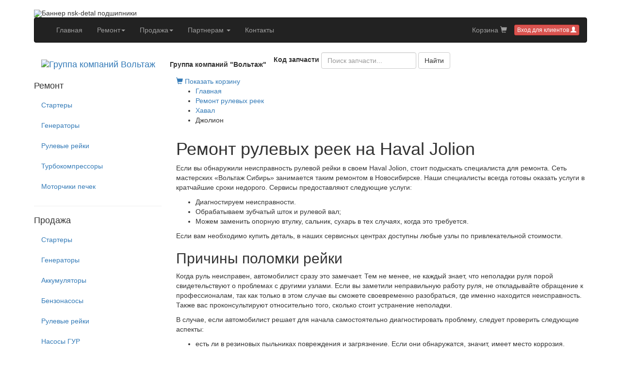

--- FILE ---
content_type: text/html; charset=UTF-8
request_url: https://nsk-detal.ru/remont-rulevykh-reyek/haval/jolion/
body_size: 19398
content:
<!DOCTYPE html>
<html lang="ru">
  <head>
	<meta charset="UTF-8">
	<meta http-equiv="X-UA-Compatible" content="IE=edge">
	<meta name="viewport" content="width=device-width, initial-scale=1">
	<link rel="apple-touch-icon" sizes="180x180" href="/images/favicon/apple-touch-icon.png">
	<link rel="icon" type="image/png" sizes="32x32" href="/images/favicon/favicon-32x32.png">
	<link rel="icon" type="image/png" sizes="16x16" href="/images/favicon/favicon-16x16.png">
	<link rel="icon" type="image/svg+xml" sizes="120x120" href="/images/favicon/favicon-120x120.svg">
	<link rel="manifest" href="/images/favicon/site.webmanifest">
	<link rel="mask-icon" href="/images/favicon/safari-pinned-tab.svg" color="#5bbad5">
	<meta name="msapplication-TileColor" content="#da532c">
	<meta name="msapplication-config" content="/images/favicon/browserconfig.xml">
	<meta name="theme-color" content="#ffffff">
	<title>Ремонт рулевых реек Хавейл Джолион в Новосибирске</title>
	
	<!-- Latest compiled and minified CSS -->
	<link rel="stylesheet" href="https://maxcdn.bootstrapcdn.com/bootstrap/3.3.5/css/bootstrap.min.css">
	<link rel="stylesheet" href="https://cdnjs.cloudflare.com/ajax/libs/animate.css/3.4.0/animate.min.css">
	<link rel="stylesheet" href="/local/templates/nsk-detal.ru/css/lightbox.css">
	<link rel="stylesheet" href="/local/templates/nsk-detal.ru/css/gutters.css">

	<!-- Additional CSS -->
	<link rel="stylesheet" type="text/css" href="/local/css/jquery.jgrowl.css" media="screen" />
	<link rel="stylesheet" href="https://ajax.googleapis.com/ajax/libs/jqueryui/1.10.0/themes/cupertino/jquery-ui.css">
	<link rel="stylesheet" type="text/css" href="/local/css/theme.blue.css" media="screen" />
	<link rel="stylesheet" type="text/css" href="/local/css/theme.jui.css" media="screen" />
	<link rel="stylesheet" type="text/css" href="/local/css/filter.formatter.css" media="screen" />
	<link rel="stylesheet" type="text/css" href="/local/css/jquery.tablesorter.pager.css" media="screen" />
	<link rel="stylesheet" type="text/css" href="/local/css/jquery.tooltip.css" media="screen" />
	<link rel="canonical" href="https://nsk-detal.ru/remont-rulevykh-reyek/haval/jolion/" />

		<!-- HTML5 shim and Respond.js for IE8 support of HTML5 elements and media queries -->
	<!-- WARNING: Respond.js doesn't work if you view the page via file:// -->

	<!--[if lt IE 9]>
		<script src="https://oss.maxcdn.com/html5shiv/3.7.2/html5shiv.min.js"></script>
		<script src="https://oss.maxcdn.com/respond/1.4.2/respond.min.js"></script>
	<![endif]-->

	<script type="text/javascript">
		WebFontConfig = {
			google: { families: [ 'Open+Sans:300italic,400italic,600italic,300,600,400:cyrillic-ext,latin,latin-ext,cyrillic' ] }
		};
		(function() {
			var wf = document.createElement('script');
			wf.src = ('https:' == document.location.protocol ? 'https' : 'http') +
			  '://ajax.googleapis.com/ajax/libs/webfont/1/webfont.js';
			wf.type = 'text/javascript';
			wf.async = 'true';
			var s = document.getElementsByTagName('script')[0];
			s.parentNode.insertBefore(wf, s);
		})(); 
	</script>
	<meta name="description" content="Диагностика, ремонт и замена рулевых реек Хавал Джолион в Новосибирске и области ✔ Гарантия на работы ✔ Больше 10 лет опыта" />
 

	<link href="/bitrix/cache/css/nA/nsk-detal.ru/page_aeed4d7477f56b599fd2bf754c513fc4/page_aeed4d7477f56b599fd2bf754c513fc4.css?17017740689727" type="text/css"   rel="stylesheet" />
<link href="/bitrix/cache/css/nA/nsk-detal.ru/template_84cb379cb68060cd5afb7423182991b1/template_84cb379cb68060cd5afb7423182991b1.css?175767130137575" type="text/css"   data-template-style="true"  rel="stylesheet" />
<script type="text/javascript"  src="/bitrix/cache/js/nA/nsk-detal.ru/page_c8a38ababe5a41dc3553b36c8e9a3091/page_c8a38ababe5a41dc3553b36c8e9a3091.js?1723555499297025"></script>
<script type="text/javascript">var _ba = _ba || []; _ba.push(["aid", "60ba4b3acb25e66925236b4ad9d1f811"]); _ba.push(["host", "nsk-detal.ru"]); (function() {var ba = document.createElement("script"); ba.type = "text/javascript"; ba.async = true;ba.src = (document.location.protocol == "https:" ? "https://" : "http://") + "bitrix.info/ba.js";var s = document.getElementsByTagName("script")[0];s.parentNode.insertBefore(ba, s);})();</script>



<meta name="yandex-verification" content="10a577dbc8214a3f" />

</head>
<body>

	<!-- Modal Partnership -->
<div class="modal fade" id="partner">
	<div class="modal-dialog modal-lg">
		<div class="modal-content">
			<div class="modal-header">
				<button type="button" class="close" data-dismiss="modal" aria-label="Close"><span aria-hidden="true">&times;</span></button>
				<h4 class="modal-title" id="myModalLabel">Заявка на сотрудничество</h4>
			</div>
			<form class="form-horizontal phone_ajax" style="padding: 40px;" role="form" method="POST">
			<input type="hidden" name="subject" value="Zayavka na sotrudnichestvo">
				<input type="hidden" name="form" value="Заявка на сотрудничество">
						<div class="form-group">
							<label for="name" class="col-sm-2 control-label">ФИО</label>
							<div class="col-sm-10">
								<input id="formNameValidator-partnership" type="text" name="name" class="form-control" placeholder="ФИО полностью">
							</div>
						</div>
						<div class="form-group">
							<label for="org" class="col-sm-2 control-label">Организация</label>
							<div class="col-sm-10">
								<input type="text" name="org" class="form-control" placeholder="Полное наименование организации">
							</div>
						</div>
						<div class="form-group">
							<label for="city" class="col-sm-2 control-label">Город</label>
							<div class="col-sm-10">
								<select name="city" id="city" class="form-control">
									<option value="default">Другой</option>
									<option>Горно-Алтайск</option>
									<option>Барнаул</option>
									<option>Бийск</option>
									<option>Рубцовск</option>
									<option>Новоалтайск</option>
									<option>Алейск</option>
									<option>Белокуриха</option>
									<option>Горняк (Алтайский край)</option>
									<option>Заринск</option>
									<option>Змеиногорск</option>
									<option>Камень-на-Оби</option>
									<option>Славгород (Россия)</option>
									<option>Яровое</option>
									<option>Иркутск</option>
									<option>Ангарск</option>
									<option>Братск</option>
									<option>Усолье-Сибирское</option>
									<option>Усть-Илимск</option>
									<option>Черемхово</option>
									<option>Алзамай</option>
									<option>Байкальск</option>
									<option>Бирюсинск</option>
									<option>Бодайбо (город)</option>
									<option>Вихоревка</option>
									<option>Железногорск-Илимский</option>
									<option>Зима (город)</option>
									<option>Киренск</option>
									<option>Нижнеудинск</option>
									<option>Саянск</option>
									<option>Свирск</option>
									<option>Слюдянка (город)</option>
									<option>Тайшет</option>
									<option>Тулун</option>
									<option>Усть-Кут</option>
									<option>Шелехов (город)</option>
									<option>Кемерово</option>
									<option>Новокузнецк</option>
									<option>Прокопьевск</option>
									<option>Междуреченск</option>
									<option>Ленинск-Кузнецкий</option>
									<option>Киселёвск</option>
									<option>Юрга</option>
									<option>Анжеро-Судженск</option>
									<option>Белово</option>
									<option>Берёзовский (Кемеровская область)</option>
									<option>Осинники</option>
									<option>Мыски</option>
									<option>Мариинск</option>
									<option>Топки</option>
									<option>Полысаево</option>
									<option>Тайга (город)</option>
									<option>Гурьевск (Кемеровская область)</option>
									<option>Таштагол</option>
									<option>Калтан</option>
									<option>Красноярск</option>
									<option>Ачинск</option>
									<option>Норильск</option>
									<option>Железногорск (Красноярский край)</option>
									<option>Зеленогорск (Красноярский край)</option>
									<option>Канск</option>
									<option>Лесосибирск</option>
									<option>Минусинск</option>
									<option>Назарово (Красноярский край)</option>
									<option>Артёмовск (Россия)</option>
									<option>Боготол</option>
									<option>Бородино (город)</option>
									<option>Дивногорск</option>
									<option>Дудинка</option>
									<option>Енисейск</option>
									<option>Заозёрный</option>
									<option>Игарка</option>
									<option>Иланский</option>
									<option>Кодинск</option>
									<option>Сосновоборск (Красноярский край)</option>
									<option>Ужур</option>
									<option>Уяр</option>
									<option>Шарыпово</option>
									<option>Новосибирск</option>
									<option>Бердск</option>
									<option>Искитим</option>
									<option>Барабинск</option>
									<option>Болотное</option>
									<option>Карасук (город)</option>
									<option>Каргат (город)</option>
									<option>Куйбышев (Новосибирская область)</option>
									<option>Купино (Новосибирская область)</option>
									<option>Обь (город)</option>
									<option>Татарск</option>
									<option>Тогучин</option>
									<option>Черепаново</option>
									<option>Чулым (город)</option>
									<option>Омск</option>
									<option>Исилькуль</option>
									<option>Калачинск</option>
									<option>Называевск</option>
									<option>Тара (город)</option>
									<option>Тюкалинск</option>
									<option>Томск</option>
									<option>Северск</option>
									<option>Асино</option>
									<option>Кедровый (Томская область)</option>
									<option>Колпашево</option>
									<option>Стрежевой</option>
									<option>Тыва</option>
									<option>Кызыл</option>
									<option>Ак-Довурак</option>
									<option>Туран (город)</option>
									<option>Чадан</option>
									<option>Шагонар</option>
									<option>Хакасия</option>
									<option>Абакан</option>
									<option>Черногорск</option>
									<option>Абаза (город)</option>
									<option>Саяногорск</option>
									<option>Сорск</option>
									</select>
							</div>
						</div>
						<div class="form-group">
							<label for="phone" class="col-sm-2 control-label">Телефон</label>
							<div class="col-sm-10">
								<input id="formPhoneValidator-partnership" type="text" name="callback" class="form-control" placeholder="Номер телефона для связи">
							</div>
						</div>
						<div class="form-group">
							<label for="email" class="col-sm-2 control-label">E-mail</label>
							<div class="col-sm-10">
								<input id="formEmailValidator-partnership" type="text" name="email" class="form-control" placeholder="E-mail">
							</div>
						</div>
						<div class="form-group">
							<div class="col-sm-offset-2 col-sm-10">
								<button type="submit" class="btn btn-success">Отправить заявку</button>
							</div>
						</div>
			</form>
		</div>
	</div>
</div>
<!-- /Modal Partnership -->

<!-- Modal Call-me -->
<div class="modal fade" id="recall">
	<div class="modal-dialog modal-sm">
		<div class="modal-content">
			<div class="modal-header">
				<button type="button" class="close" data-dismiss="modal" aria-label="Close"><span aria-hidden="true">&times;</span></button>
				<h4 class="modal-title" id="myModalLabel">Заказать обратный звонок</h4>
			</div>
			<form class="callback-form outline phone_ajax" method="POST">
				<input type="hidden" name="subject" value="Callback from site">
				<input type="hidden" name="form" value="Обратный звонок">
				<div class="modal-body">
					<div class="form-group">
						<label for="exampleInputEmail1">Имя</label>
						<input type="text" name="name" class="form-control" placeholder="Имя">
					</div>
					<div class="form-group">
						<label for="exampleInputPassword1">Номер телефона</label>
						<input id="formPhoneValidator-callback" type="tel" name="callback" class="form-control phone-input" placeholder="+7 (___) ___-__-__">
					</div>
					<div class="captcha">
							<div class="captcha__image-reload">
								<div class="captcha__image-reload-item">
									<img class="captcha__image" src="/local/captcha/captcha.php" width="132" alt="captcha">
									<button type="button" class="captcha__refresh" style="border: none; outline: none; background: none; cursor: pointer;">
									<svg xmlns="http://www.w3.org/2000/svg"  viewBox="0 0 30 30" width="30px" height="30px"><path d="M 15 3 C 12.031398 3 9.3028202 4.0834384 7.2070312 5.875 A 1.0001 1.0001 0 1 0 8.5058594 7.3945312 C 10.25407 5.9000929 12.516602 5 15 5 C 20.19656 5 24.450989 8.9379267 24.951172 14 L 22 14 L 26 20 L 30 14 L 26.949219 14 C 26.437925 7.8516588 21.277839 3 15 3 z M 4 10 L 0 16 L 3.0507812 16 C 3.562075 22.148341 8.7221607 27 15 27 C 17.968602 27 20.69718 25.916562 22.792969 24.125 A 1.0001 1.0001 0 1 0 21.494141 22.605469 C 19.74593 24.099907 17.483398 25 15 25 C 9.80344 25 5.5490109 21.062074 5.0488281 16 L 8 16 L 4 10 z"/></svg>
									</button>
								</div>
								<div class="captcha__image-reload-item mt-2" style="margin-top: 5px;">
									<input type="text" class="form-control" name="captcha" id="captcha" placeholder="введите код">
								</div>
							</div>
							<div class="invalid-feedback"></div>
						</div>
				</div>

				<div class="modal-footer">

					<button type="submit" class="btn btn-primary">Отправить</button>
				</div>
			</form>
		</div>
	</div>
</div>
<!-- /Modal Call-me -->




<!-- Modal Order By Mail -->
<div class="modal fade" id="orderByMailModal">
	<div class="modal-dialog modal-sm">
		<div class="modal-content">
			<div class="modal-header">
				<button type="button" class="close" data-dismiss="modal" aria-label="Close"><span aria-hidden="true">&times;</span></button>
				<h4 class="modal-title" id="myModalLabel">Заявка на подбор детали</h4>
			</div>
			<form method="POST" name="orderByMail" id="orderByMail" action="/local/templates/nsk-detal.ru/orderbymail.php">
				<div class="modal-body">

					<div class="form-group">
						<label for="exampleInputEmail1">Марка машины</label>
						<input type="text" name="car" class="form-control" placeholder="Марка машины">
					</div>
					<div class="form-group">
						<label for="exampleInputEmail1">VIN-номер</label>
						<input type="text" name="vin" class="form-control" placeholder="VIN-номер">
					</div>
					<div class="form-group">
						<label for="exampleInputEmail1">Запчасть</label>
						<select class="form-control" name="sparepart">
							<option>Стартер</option>
							<option>Генератор</option>
							<option>Бензонасос</option>
						</select>
					</div>
					<div class="form-group">
						<label for="exampleInputEmail1">Имя</label>
						<input type="text" name="name" class="form-control" placeholder="Имя">
					</div>
					<div class="form-group">
						<label for="exampleInputPassword1">Номер телефона</label>
						<input id="formPhoneValidator-orderbymail" type="text" name="phone" class="form-control" placeholder="Номер телефона">
					</div>
				</div>
				<div class="modal-footer">
					<button type="button" class="btn btn-default" data-dismiss="modal">Закрыть</button>
					<button type="submit" id="orderbymailSubmit" class="btn btn-primary">Отправить</button>
				</div>
			</form>
		</div>
	</div>
</div>
<!-- /Modal Order By Mail -->

<!-- Modal Login -->
<div class="modal fade login-modal">
	<div class="modal-dialog modal-sm">
		<div class="modal-content">
			<div class="modal-header">
				<button type="button" class="close" data-dismiss="modal" aria-label="Close"><span aria-hidden="true">&times;</span></button>
				<h4 class="modal-title">Вход для клиентов</h4>
			</div>
			<form class="" role="form" method="post" target="_top" action="">
				<div class="modal-body">
					<input type="hidden" name="backurl" value="" />
					<input type="hidden" name="AUTH_FORM" value="Y" />
					<input type="hidden" name="TYPE" value="AUTH" />
					<input type="hidden" id="USER_REMEMBER" name="USER_REMEMBER" value="Y" />
					<div class="form-group">
						<label for="USER_LOGIN">Логин</label>
						<input type="text" class="form-control" name="USER_LOGIN" tabindex="1" value="" title="Введите Логин" placeholder="Логин">
					</div>
					<div class="form-group">
						<label for="USER_PASSWORD">Пароль</label>
						<input type="password" class="form-control" name="USER_PASSWORD" tabindex="2" value="" title="Введите Пароль" placeholder="Пароль">
					</div>

				</div>
				<div class="modal-footer">
					<button type="submit" class="btn btn-default" tabindex="3" name="Login" value="Войти" title="Войти">Войти</button>
					<button type="button" class="btn btn-default" data-dismiss="modal">Закрыть</button>
				</div>
			</form>
		</div>
	</div>
</div>

<!-- /Modal Login -->


	<div class="container shadow white"> <!-- .container -->
		<header>
			<div class="logo-container hidden-xs">
				<div class="logo-top">
					<a href="/"><img src="/local/templates/nsk-detal.ru/img/nsk-logo-top.png" alt=""></a>
				</div>
			</div>
			<section class="slider-top hidden-xs"> <!-- .slider -->
				<div class="row">
					<div class="col-xs-12 paddingZero">
						<div id="carousel-example-generic" class="carousel slide" data-ride="carousel">
						  <ol class="carousel-indicators">
							<li data-target="#carousel-example-generic" data-slide-to="0" class="active"></li>
							<li data-target="#carousel-example-generic" data-slide-to="1"></li>
							<li data-target="#carousel-example-generic" data-slide-to="2"></li>
						  </ol>
						  <div class="carousel-inner" role="listbox">
							<div class="item active">
								<img src="/local/templates/nsk-detal.ru/img/slider/slide2.jpg" width="1170" height="220" alt="Баннер nsk-detal подшипники">
							</div>
							<div class="item">
								<img src="/local/templates/nsk-detal.ru/img/slider/slide1.jpg" width="1170" height="220" alt="Баннер nsk-detal генератор">
							</div>
							<div class="item">
								<img src="/local/templates/nsk-detal.ru/img/slider/slide4.jpg" width="1170" height="220" alt="Баннер nsk-detal">
							</div>
						  </div>
						</div>
					</div>
				</div>
			</section> <!-- /.slider -->

			<section class="menu-top"> <!-- .nav -->
				<div class="row">
					<div class="col-xs-12 padding-none">
						<nav class="navbar navbar-inverse">
						  <div class="container-fluid padding-left-none">
							<!-- Brand and toggle get grouped for better mobile display -->
							<div class="navbar-header">
								<button type="button" class="navbar-toggle collapsed" data-toggle="collapse" data-target="#bs-example-navbar-collapse-1">
									<span class="sr-only">Toggle navigation</span>
									<span class="icon-bar"></span>
									<span class="icon-bar"></span>
									<span class="icon-bar"></span>
								</button>
							</div>

							<!-- Collect the nav links, forms, and other content for toggling -->
							<div class="collapse navbar-collapse padding-left-none" id="bs-example-navbar-collapse-1">
							  <ul class="nav navbar-nav">
								<li><a href="/">Главная <span class="sr-only">(current)</span></a></li>
								<li class="dropdown">
								  <a href="javascript: void(0);" class="dropdown-toggle" data-toggle="dropdown" role="button" aria-expanded="false">Ремонт<span class="caret"></span></a>
								  <ul class="dropdown-menu" role="menu">
									<li><a href="/remont-starterov/">Стартеров</a></li>
									<li><a href="/remont-generatorov/">Генераторов</a></li>
									<li><a href="/remont-rulevykh-reyek/">Рулевых реек</a></li>
<li><a href="/remont-turbin/">Турбокомпрессоров</a></li>
<li><a href="/remont-motorchikov-pechek/">Моторчиков печек</a></li></ul>
								</li>
								<li class="dropdown">
								  <a href="javascript: void(0);" class="dropdown-toggle" data-toggle="dropdown" role="button" aria-expanded="false">Продажа<span class="caret"></span></a>
								  <ul class="dropdown-menu" role="menu">
									<li><a href="/kupit-starter/">Стартеров</a></li>
									<li><a href="/kupit-generator/">Генераторов</a></li>
<li><a href="/kupit-akkumulyator/">Аккумуляторов</a></li>
									<li><a href="/kupit-benzonasos/">Бензонасосов</a></li>
									<li><a href="/kupit-rulevuyu-reyku/">Рулевых реек</a></li>
									<li><a href="/kupit-nasos-gur/">Насосов ГУР</a></li>
<li><a href="/kupit-motorchik-pechki/">Моторчиков печек</a></li>
								  </ul>
								</li>
								<li class="dropdown">
								  <a href="/partner-only/" class="dropdown-toggle" data-toggle="dropdown" role="button" aria-expanded="false">Партнерам <span class="caret"></span></a>
								  <ul class="dropdown-menu" role="menu">
									<li><a href="/about/">О компании</a></li>
									<li><a href="/partner/certificate/">Сертификаты</a></li>
									<li><a href="/partner/catalogues/">Каталоги</a></li>
									<li><a href="/partner/warranty/">Гарантия</a></li>
								  </ul>
								</li>
													<li id="contact"><a href="/contact/">Контакты</a></li>
							  </ul>

															<button type="button" class="btn btn-xs btn-danger navbar-btn navbar-right" data-toggle="modal" data-target=".login-modal">Вход для клиентов <span class="glyphicon glyphicon-user"></span></button>
								<ul class="nav navbar-nav navbar-right">
									<li><a href="/personal/basket.php">Корзина <span class="glyphicon glyphicon-shopping-cart"></span></a></li>
								</ul>
														</div><!-- /.navbar-collapse -->
						  </div><!-- /.container-fluid -->
						</nav>
					</div>
				</div>
			</section> <!-- /.nav -->
		</header>
	<main class="main">
		<div class="row">
			<div class="col-xs-12 padding-none">
				<section class="user-bar">
					<div class="row">
						<div class="col-xs-12">
							<a class="navbar-brand" href="/">
							<img alt="Группа компаний Вольтаж" src="/local/templates/nsk-detal.ru/img/navbar-brand.png">
							</a>
							<p class="navbar-text"><b>Группа компаний "Вольтаж"</b></p>
							<div class="pull-left padding-10">
							<form class="form-inline" role="form" name="filter_form" action="/catalog/search.php">
								<div class="form-group">
								    <label>Код запчасти</label>
								</div>
								<div class="form-group">
									<input type="text" class="form-control" title="Введите код интересующей Вас запчасти" placeholder="Поиск запчасти..." name="q" value="">
								</div>
								<div class="form-group">
									<button type="submit" id="searchCatalogue" class="btn btn-default" onclick="ga('send', 'event', ‘Search', ‘Push')">Найти</button>
								</div>
							</form>
							</div>
							<!-- <div class="pull-right padding-10">
								<h3 class="marginTop5 text-right visible-lg-block"><a href="tel:+73833830074" class="label label-default">+7 (383) 383-00-74</a></h3>
							</div> -->
						</div>
					</div>
				</section>
			</div>
		</div>
		<div class="row equal">
			<div class="col-xs-12 col-sm-3 col-md-3 col-lg-3 hidden-xs hidden-sm equal" id="aside">
				<aside>
	<div class="margin-vertical-20">
	<section>
		<h4>Ремонт</h4>
		<ul class="nav nav-pills nav-stacked">
			<li><a href="/remont-starterov/" title="Ремонт стартеров в Новосибирске">Стартеры</a></li>
			<li><a href="/remont-generatorov/" title="Ремонт генераторов в Новосибирске">Генераторы</a></li>
			<li><a href="/remont-rulevykh-reyek/" title="Ремонт рулевых реек в Новосибирске">Рулевые рейки</a></li>
<li><a href="/remont-turbin/" title="Ремонт турбины в Новосибирске">Турбокомпрессоры</a></li>
<li><a href="/remont-motorchikov-pechek/" title="Ремонт электромоторов печек отопителей в Новосибирске">Моторчики печек</a></li>
		</ul>
	</section>
	<hr>
	<section>
		<h4>Продажа</h4>
		<ul class="nav nav-pills nav-stacked">
			<li><a href="/kupit-starter/" title="Купить стартер в Новосибирске">Стартеры</a></li>
			<li><a href="/kupit-generator/" title="Купить генератор в Новосибирске">Генераторы</a></li>
<li><a href="/kupit-akkumulyator/" title="Купить аккумулятор в Новосибирске">Аккумуляторы</a></li>
			<li><a href="/kupit-benzonasos/" title="Купить бензонасос в Новосибирске">Бензонасосы</a></li>
			<li><a href="/kupit-rulevuyu-reyku/" title="Купить рулевую рейку в Новосибирске">Рулевые рейки</a></li>
			<li><a href="/kupit-nasos-gur/" title="Купить насос гур в Новосибирске">Насосы ГУР</a></li>
			<li><a href="/kupit-motorchik-pechki/" title="Купить моторчик печки в Новосибирске">Моторчики печек</a></li>
		</ul>
	</section>
	<hr>
	<section class="news-aside">
		<h4>Новости</h4>
			<p>
				<div class="news-list">
<table width="100%" cellspacing="0" cellpadding="0">
<tr id="bx_3218110189_192068">
	<!--td>
									<a href="/news/grafik-raboty-v-mayskie-prazdniki-1/"><img class="preview-picture" border="0" src="/upload/iblock/d61/may_2025_sm.jpg" width="90" height="" alt="График работы в майские праздники" title="График работы в майские праздники" /></a>
						</td-->
	<td>
				<p class="news-date-time"><span class="label label-default">28.04.2025</span></p>
				<p>							<a class="news-link" href="/news/grafik-raboty-v-mayskie-prazdniki-1/">График работы в майские праздники</a></p>
																</td>
</tr>
<tr id="bx_3218110189_192067">
	<!--td>
									<a href="/news/masterskaya-pereekhala/"><img class="preview-picture" border="0" src="/upload/iblock/3e8/voltag_sib_logo.jpg" width="90" height="" alt="Мастерская переехала" title="Мастерская переехала" /></a>
						</td-->
	<td>
				<p class="news-date-time"><span class="label label-default">05.12.2023</span></p>
				<p>							<a class="news-link" href="/news/masterskaya-pereekhala/">Мастерская переехала</a></p>
																</td>
</tr>
<tr id="bx_3218110189_191818">
	<!--td>
									<a href="/news/grafik-raboty-v-mayskie-prazdniki/"><img class="preview-picture" border="0" src="/upload/iblock/c8d/1_9may_sm.jpg" width="90" height="" alt="График работы в майские праздники" title="График работы в майские праздники" /></a>
						</td-->
	<td>
				<p class="news-date-time"><span class="label label-default">29.04.2019</span></p>
				<p>							<a class="news-link" href="/news/grafik-raboty-v-mayskie-prazdniki/">График работы в майские праздники</a></p>
																</td>
</tr>
<tr id="bx_3218110189_191803">
	<!--td>
									<a href="/news/chasy-raboty-23-fevralya/"><img class="preview-picture" border="0" src="/upload/iblock/9f8/anons-novosti.jpg" width="90" height="" alt="Часы работы 23 февраля" title="Часы работы 23 февраля" /></a>
						</td-->
	<td>
				<p class="news-date-time"><span class="label label-default">22.02.2019</span></p>
				<p>							<a class="news-link" href="/news/chasy-raboty-23-fevralya/">Часы работы 23 февраля</a></p>
																</td>
</tr>
<tr id="bx_3218110189_191802">
	<!--td>
									<a href="/news/my-v-sotssetyakh/"><img class="preview-picture" border="0" src="/upload/iblock/a67/anons-novoski-nsk.jpg" width="90" height="" alt="Мы в соцсетях" title="Мы в соцсетях" /></a>
						</td-->
	<td>
				<p class="news-date-time"><span class="label label-default">15.02.2019</span></p>
				<p>							<a class="news-link" href="/news/my-v-sotssetyakh/">Мы в соцсетях</a></p>
																</td>
</tr>
<tr id="bx_3218110189_191797">
	<!--td>
									<a href="/news/grafik-raboty-v-prazdnichnye-dni-nsk/"><img class="preview-picture" border="0" src="/upload/iblock/671/dedmoroz.jpg" width="90" height="" alt="Поздравляем вас с наступающим Новым годом и Рождеством!" title="Поздравляем вас с наступающим Новым годом и Рождеством!" /></a>
						</td-->
	<td>
				<p class="news-date-time"><span class="label label-default">13.12.2018</span></p>
				<p>							<a class="news-link" href="/news/grafik-raboty-v-prazdnichnye-dni-nsk/">Поздравляем вас с наступающим Новым годом и Рождеством!</a></p>
																</td>
</tr>
<tr id="bx_3218110189_191771">
	<!--td>
									<a href="/news/stt-2018-stroitelnaya-tekhnika-i-tekhnologii/"><img class="preview-picture" border="0" src="/upload/iblock/b73/stt.jpg" width="90" height="" alt="СТТ 2018 (Строительная техника и технологии)" title="СТТ 2018 (Строительная техника и технологии)" /></a>
						</td-->
	<td>
				<p class="news-date-time"><span class="label label-default">18.05.2018</span></p>
				<p>							<a class="news-link" href="/news/stt-2018-stroitelnaya-tekhnika-i-tekhnologii/">СТТ 2018 (Строительная техника и технологии)</a></p>
																</td>
</tr>
<tr id="bx_3218110189_191768">
	<!--td>
									<a href="/news/otkrytie-servisnogo-tsentra-v-g-tomsk/"><img class="preview-picture" border="0" src="/upload/iblock/f4f/f7b3dc18c57cc2325009996296751dd6.jpg" width="90" height="" alt="Открытие сервисного центра в г. Томск" title="Открытие сервисного центра в г. Томск" /></a>
						</td-->
	<td>
				<p class="news-date-time"><span class="label label-default">01.05.2018</span></p>
				<p>							<a class="news-link" href="/news/otkrytie-servisnogo-tsentra-v-g-tomsk/">Открытие сервисного центра в г. Томск</a></p>
																</td>
</tr>
<tr id="bx_3218110189_191767">
	<!--td>
									<a href="/news/grafik-raboty-na-mayskie-prazdniki/"><img class="preview-picture" border="0" src="/upload/iblock/f98/majskie_1490178836_1024x512.jpg" width="90" height="" alt="График работы на майские праздники" title="График работы на майские праздники" /></a>
						</td-->
	<td>
				<p class="news-date-time"><span class="label label-default">27.04.2018</span></p>
				<p>							<a class="news-link" href="/news/grafik-raboty-na-mayskie-prazdniki/">График работы на майские праздники</a></p>
																</td>
</tr>
<tr id="bx_3218110189_191766">
	<!--td>
									<a href="/news/vystavka-miningworld-russia-2018/"><img class="preview-picture" border="0" src="/upload/iblock/bce/miningworld.jpg" width="90" height="" alt="Выставка MiningWorld Russia 2018" title="Выставка MiningWorld Russia 2018" /></a>
						</td-->
	<td>
				<p class="news-date-time"><span class="label label-default">20.04.2018</span></p>
				<p>							<a class="news-link" href="/news/vystavka-miningworld-russia-2018/">Выставка MiningWorld Russia 2018</a></p>
																</td>
</tr>
</table>
</div>
				</p>
			<a href="/news/" class="news-link up"><small>Показать все новости</small></a><br><br>
 		</section>
	</div>
</aside>			</div>
			<div class="col-xs-12 col-sm-12 col-md-9 col-lg-9 last" id="content">
				<section class="content">
					<div class="row">
						<div class="col-xs-12">
							<div id="right_banners">
							<div id="basket-container">
									<div id="slidingTopWrap">
<div id="slidingTopContent">
<div class="panel panel-default marginTop20">
	<div class="panel-heading">
		<h3 class="panel-title">Корзина</h3>
	</div>
<div class="panel-body">
		
			<div class="text-center">
		<button class="btn btn-default btn-sm btn-block disabled errortext" role="button">Ваша корзина пуста</button>
	</div>


  </div>
</div>
	</div>
	<div id="slidingTopFooter">
		<div id="slidingTopFooterLeft"><a href="javascript: void" id="slidingTopTrigger" onclick="return false;"><span class="glyphicon glyphicon-shopping-cart"></span> Показать корзину</a></div>
	</div>
</div>								</div>
							</div>
						</div>
					</div>
					<div class="row">
						<div class="col-xs-12">
						<ul class="bx-breadcrumb" itemscope itemtype="https://schema.org/BreadcrumbList"><li class="bx-breadcrumb-item" itemprop="itemListElement" itemscope itemtype="https://schema.org/ListItem"><a itemprop="item" href="/"><span itemprop="name">Главная</span></a><i class="fa fa-angle-right"></i><meta itemprop="position" content="1" /></li>
			<li class="bx-breadcrumb-item" itemprop="itemListElement" itemscope itemtype="https://schema.org/ListItem" id="bx_breadcrumb_0"  itemref="bx_breadcrumb_1">
				
				<a href="/remont-rulevykh-reyek/" title="Ремонт рулевых реек" itemprop="item">
					<span itemprop="name">Ремонт рулевых реек</span>
</a><meta itemprop="position" content="3" />
			</li>
			<li class="bx-breadcrumb-item" itemprop="itemListElement" itemscope itemtype="https://schema.org/ListItem" id="bx_breadcrumb_1"  itemprop="child">
				<i class="fa fa-angle-right"></i>
				<a href="/remont-rulevykh-reyek/haval/" title="Хавал" itemprop="item">
					<span itemprop="name">Хавал</span>
</a><meta itemprop="position" content="3" />
			</li>
			<li class="bx-breadcrumb-item" itemprop="itemListElement" itemscope itemtype="https://schema.org/ListItem">
				<i class="fa fa-angle-right"></i>
				<span itemprop="name">Джолион</span><meta itemprop="position" content="4" />
			</li><div style="clear:both"></div></ul><div class="row marginTop20">
<div class="col-xs-12">
<h1>Ремонт рулевых реек на Haval Jolion</h1>
<p>Если вы обнаружили неисправность рулевой рейки в своем Haval Jolion, стоит подыскать специалиста для ремонта. Сеть мастерских «Вольтаж Сибирь» занимается таким ремонтом в Новосибирске. Наши специалисты всегда готовы оказать услуги в кратчайшие сроки недорого. Сервисы предоставляют следующие услуги: </p>
<ul><li>Диагностируем неисправности. </li>
<li>Обрабатываем зубчатый шток и рулевой вал; </li>
<li>Можем заменить опорную втулку, сальник, сухарь в тех случаях, когда это требуется. </li></ul>
<p>Если вам необходимо купить деталь, в наших сервисных центрах доступны любые узлы по привлекательной стоимости. </p>
<h2>Причины поломки рейки</h2>
<p>Когда руль неисправен, автомобилист сразу это замечает. Тем не менее, не каждый знает, что неполадки руля порой свидетельствуют о проблемах с другими узлами. Если вы заметили неправильную работу руля, не откладывайте обращение к профессионалам, так как только в этом случае вы сможете своевременно разобраться, где именно находится неисправность. Также вас проконсультируют относительно того, сколько стоит устранение неполадки. </p>
<p>В случае, если автомобилист решает для начала самостоятельно диагностировать проблему, следует проверить следующие аспекты: </p>
<ul><li>есть ли в резиновых пыльниках повреждения и загрязнение. Если они обнаружатся, значит, имеет место коррозия. </li>
<li>не подтекает ли масло, что свидетельствует о недостаточной герметичности. </li>
<li>в каком состоянии находится усилитель руля. </li></ul>
<p>На самом деле автовладелец вполне может самостоятельно определить, есть ли неисправность рулевого механизма. Но чтобы выявить причину лучше довериться специалистам, чтобы получить действительно квалифицированные услуги по ремонту и не тратить нервы на тщетные попытки отремонтировать все своими руками. </p>
<h3>Цена рулевой рейки на Хавал Джолион</h3>
<p>Цена детали определяется брендом и механизмом функционирования. Специалисты «Вольтаж Сибирь» готовы ответить на все ваши вопросы по поиску запчастей для Хавал Джолион. Обращайтесь к нам по телефону <a href="tel:+73833832574">+7&nbsp;(383)&nbsp;383-25-74</a> или через форму обратной связи на нашем сайте. </p>
</div>
</div>
<div class="row marginTop20">
	<div class="col-xs-12 text-center">
		<h2>Чтобы заказать ремонт рулевой рейки на нашем сайте</h2>
	</div>
</div>
<div class="row marginTop20">
	<!--div class="col-xs-12 col-lg-4 text-center">
		<img src="/images/landing/input.png" alt="ремонт генератора" />
		<h3>Код запчасти</h3>
		<p>Введите в поле поиска КОД ЗАПЧАСТИ номер необходимого агрегата – будет сформирована страница с полным наименованием, ценой и совместимостью модели.</p>
	</div-->
	<div class="col-xs-12 col-lg-12 text-center">
		<img src="/images/landing/outgoing.png" alt="" />
		<h3>+7 (383) 383-25-74</h3>
		<p>Вы можете связаться с нами по телефону и наши специалисты сориентируют Вас по цене и сроке ремонта.</p>
	</div>
	</div>
<hr>
<div class="contact-page">
		

					<section class="group">
				<div class="grid-contacts template-4">
																	<div class="col" id="bx_2882003280_192047"  itemscope itemtype="http://schema.org/Organization">



							<div class="grid-contacts__anons-pic">
								<img src="/upload/iblock/ca0/olov.jpg" alt="Склад-магазин">
							</div>





							<div class="grid-contacts__info">
								<h3 itemprop="name">Склад-магазин</h3>
																	<div class="address" itemprop="address" itemscope itemtype="http://schema.org/PostalAddress">
										<span itemprop="addressLocality">Новосибирск</span>, <span itemprop="streetAddress">ул. Оловозаводская, дом 47/8</span>
									</div>
																									<div class=" work city-item__shedule">
										<span class="city-item__shedule--helper"></span>
										<span>График работы:</span>
																																	<time class="city-item__time">09:00 - 20:00</time>
																					
										<svg width="14" height="8" viewBox="0 0 14 8" fill="none" xmlns="http://www.w3.org/2000/svg">
											<path id="Vector" d="M1 1L7.42546 7.27743M13 1L6.72257 7.27743" stroke="black" />
										</svg>
										<div class="shedule">
											<span class="shedule-item--name">Склад</span>
																							<div class="shedule-item ">
																											<span>Пн - Сб</span>
																										<span></span>
																											<time>09:00 - 20:00</time>
																									</div>
																							<div class="shedule-item ">
																											<span>Вс</span>
																										<span></span>
																											<time>10:00 - 18:00</time>
																									</div>
																																</div>
									</div>
																
								<div class="phones">
									<ul>
																					<li>
												<a itemprop="telephone" href="tel:+73833830074">+7 (383) 383-00-74</a>
												<span></span>
											</li>
																					<li>
												<a itemprop="telephone" href="tel:+73833832574">+7 (383) 383-25-74</a>
												<span>Ремонт рулевых реек</span>
											</li>
																					<li>
												<a itemprop="telephone" href="tel:+73833885158">+7 (383) 388-51-58</a>
												<span>Ремонт турбокомпрессоров</span>
											</li>
																			</ul>
								</div>
																<div class="grid-contacts__info-bottom">
																			<div class="mail">
											<a rel="nofollow" target="_blank" href="mailto:info@nsk-detal.ru">info@nsk-detal.ru</a>
										</div>
																												<div class="maps-button">
											<a class="myBtn" id="192047" href="javascript:void(0);" data-coord-x="54.957573" data-coord-y="82.947334" data-phone='[base64]' data-adress='ул. Оловозаводская, дом 47/8' data-company="Склад-магазин" data-web="W10=" target="_blank" rel="nofollow" data-loc='Новосибирск'>Показать на карте</a>
										</div>
																	</div>
								
							</div>
						</div>
									</div>
			</section>

			<div id="map" style="width: 100%; height: 500px;background-color: #d3e9d5; background-image: url(/local/components/voltag/contacts/templates/.default/img/map-blur.png);"></div>

		

	

									<div class="row">
					<div class="col-xs-12">
						<h2 class="marginTop0">Сервисные центры в Новосибирске</h2>
											</div>
				</div>
									<div class="switcher-box">
				<h3><strong>Кировский район</strong></h3>
			</div>
			<section class="city-items">
														<div id="bx_2882003280_192048" class="city-item " itemscope itemtype="http://schema.org/Organization">
						<div class="city-item__content">
														<h4 itemprop="name" title="Автосервис на Оловозаводской">Автосервис на Оловозаводской</h4>
							<!-- <h3 itemprop="name">Автосервис на ул. Оловозаводская, 47/8</h3> -->
							<div class="city-item__adress" itemprop="address" itemscope itemtype="http://schema.org/PostalAddress" title="Новосибирск, ул. Оловозаводская, 47/8">
								<div><strong>Адрес:</strong></div>
																	<span itemprop="addressLocality">Новосибирск</span>,
									<span itemprop="streetAddress"> ул. Оловозаводская, 47/8</span>
																									<meta itemprop="telephone" content="" />
																	<meta itemprop="telephone" content="" />
															</div>
															<div class="city-item__shedule">
									<span class="city-item__shedule--helper"></span>
									<span class="city-item__title">График работы:</span>
																														<time class="city-item__time">09:00 - 20:00</time>
																			
									<svg width="14" height="8" viewBox="0 0 14 8" fill="none" xmlns="http://www.w3.org/2000/svg">
										<path id="Vector" d="M1 1L7.42546 7.27743M13 1L6.72257 7.27743" stroke="black" />
									</svg>

									<div class="shedule">
																					<div class="shedule-item ">
																									<span>Пн - Сб</span>
																								<span></span>
																									<time>09:00 - 20:00</time>
																							</div>
																					<div class="shedule-item ">
																									<span>Вс</span>
																								<span></span>
																									<time>10:00 - 18:00</time>
																							</div>
																			</div>
								</div>
														<div class="phones">
								<div><strong>Телефоны:</strong></div>
								<ul>
																			<li><span></span><a itemprop="telephone" href="tel:+73833830074">+7 (383) 383-00-74</a></li>
																			<li><span></span><a itemprop="telephone" href="tel:+73833816192">+7 (383) 381-61-92</a></li>
																	</ul>
							</div>
													</div>
						<div class="city-item__link">
															<div class="city-item__map">
									<a id="192048" class="myBtn maps-button" href="javascript:void(0);" data-coord-x="54.957573" data-coord-y="82.947334" data-phone='W3siRk9STUFUIjoiKzczODMzODMwMDc0IiwiUEhPTkUiOiIrNyAoMzgzKSAzODMtMDAtNzQifSx7IkZPUk1BVCI6Iis3MzgzMzgxNjE5MiIsIlBIT05FIjoiKzcgKDM4MykgMzgxLTYxLTkyIn1d' data-adress='ул. Оловозаводская, 47/8' data-company="Автосервис на Оловозаводской" data-web="W10=" data-loc="Новосибирск">Показать на карте</a>
								</div>

														<div class="detail-link">
								<a href="/contact/olovozavodskaya/">Подробная информация</a>
							</div>
						</div>
					</div>
														<div id="bx_2882003280_192063" class="city-item " itemscope itemtype="http://schema.org/Organization">
						<div class="city-item__content">
														<h4 itemprop="name" title="Автосервис на Сибиряков-Гвардейцев">Автосервис на Сибиряков-Гвардейцев</h4>
							<!-- <h3 itemprop="name">Автосервис на ул. Сибиряков-Гвардейцев, 68А корп. 2, бокс 1</h3> -->
							<div class="city-item__adress" itemprop="address" itemscope itemtype="http://schema.org/PostalAddress" title="Новосибирск, ул. Сибиряков-Гвардейцев, 68А корп. 2, бокс 1">
								<div><strong>Адрес:</strong></div>
																	<span itemprop="addressLocality">Новосибирск</span>,
									<span itemprop="streetAddress"> ул. Сибиряков-Гвардейцев, 68А корп. 2, бокс 1</span>
																									<meta itemprop="telephone" content="" />
															</div>
															<div class="city-item__shedule">
									<span class="city-item__shedule--helper"></span>
									<span class="city-item__title">График работы:</span>
																														<time class="city-item__time">09:00 - 20:00</time>
																			
									<svg width="14" height="8" viewBox="0 0 14 8" fill="none" xmlns="http://www.w3.org/2000/svg">
										<path id="Vector" d="M1 1L7.42546 7.27743M13 1L6.72257 7.27743" stroke="black" />
									</svg>

									<div class="shedule">
																					<div class="shedule-item ">
																									<span>Пн - Сб</span>
																								<span></span>
																									<time>09:00 - 20:00</time>
																							</div>
																					<div class="shedule-item ">
																									<span>Вс</span>
																								<span></span>
																									<time>10:00 - 18:00</time>
																							</div>
																			</div>
								</div>
														<div class="phones">
								<div><strong>Телефоны:</strong></div>
								<ul>
																			<li><span></span><a itemprop="telephone" href="tel:+73833830794">+7 (383) 383-07-94</a></li>
																	</ul>
							</div>
													</div>
						<div class="city-item__link">
															<div class="city-item__map">
									<a id="192063" class="myBtn maps-button" href="javascript:void(0);" data-coord-x="54.936341" data-coord-y="82.894711" data-phone='W3siRk9STUFUIjoiKzczODMzODMwNzk0IiwiUEhPTkUiOiIrNyAoMzgzKSAzODMtMDctOTQifV0=' data-adress='ул. Сибиряков-Гвардейцев, 68А корп. 2, бокс 1' data-company="Автосервис на Сибиряков-Гвардейцев" data-web="W10=" data-loc="Новосибирск">Показать на карте</a>
								</div>

														<div class="detail-link">
								<a href="/contact/sibiryakov-gvardejcev/">Подробная информация</a>
							</div>
						</div>
					</div>
							</section>
		

	

											<div class="switcher-box">
				<h3><strong>Ленинский район</strong></h3>
			</div>
			<section class="city-items">
														<div id="bx_2882003280_192055" class="city-item " itemscope itemtype="http://schema.org/Organization">
						<div class="city-item__content">
														<h4 itemprop="name" title="Автосервис на Выставочной">Автосервис на Выставочной</h4>
							<!-- <h3 itemprop="name">Автосервис на ул. Выставочная, дом 15/2</h3> -->
							<div class="city-item__adress" itemprop="address" itemscope itemtype="http://schema.org/PostalAddress" title="Новосибирск, ул. Выставочная, дом 15/2">
								<div><strong>Адрес:</strong></div>
																	<span itemprop="addressLocality">Новосибирск</span>,
									<span itemprop="streetAddress"> ул. Выставочная, дом 15/2</span>
																									<meta itemprop="telephone" content="" />
															</div>
															<div class="city-item__shedule">
									<span class="city-item__shedule--helper"></span>
									<span class="city-item__title">График работы:</span>
																														<time class="city-item__time">09:00 - 20:00</time>
																			
									<svg width="14" height="8" viewBox="0 0 14 8" fill="none" xmlns="http://www.w3.org/2000/svg">
										<path id="Vector" d="M1 1L7.42546 7.27743M13 1L6.72257 7.27743" stroke="black" />
									</svg>

									<div class="shedule">
																					<div class="shedule-item ">
																									<span>Пн - Сб</span>
																								<span></span>
																									<time>09:00 - 20:00</time>
																							</div>
																					<div class="shedule-item ">
																									<span>Вс</span>
																								<span></span>
																									<time>10:00 - 18:00</time>
																							</div>
																			</div>
								</div>
														<div class="phones">
								<div><strong>Телефоны:</strong></div>
								<ul>
																			<li><span></span><a itemprop="telephone" href="tel:+73833830711">+7 (383) 383-07-11</a></li>
																	</ul>
							</div>
													</div>
						<div class="city-item__link">
															<div class="city-item__map">
									<a id="192055" class="myBtn maps-button" href="javascript:void(0);" data-coord-x="54.990354" data-coord-y="82.890444" data-phone='W3siRk9STUFUIjoiKzczODMzODMwNzExIiwiUEhPTkUiOiIrNyAoMzgzKSAzODMtMDctMTEifV0=' data-adress='ул. Выставочная, дом 15/2' data-company="Автосервис на Выставочной" data-web="W10=" data-loc="Новосибирск">Показать на карте</a>
								</div>

														<div class="detail-link">
								<a href="/contact/vystavochnaya/">Подробная информация</a>
							</div>
						</div>
					</div>
														<div id="bx_2882003280_192056" class="city-item " itemscope itemtype="http://schema.org/Organization">
						<div class="city-item__content">
														<h4 itemprop="name" title="Автосервис на Станционной (пункт приема)">Автосервис на Станционной (пункт приема)</h4>
							<!-- <h3 itemprop="name">Автосервис на ул. Станционная, дом 37</h3> -->
							<div class="city-item__adress" itemprop="address" itemscope itemtype="http://schema.org/PostalAddress" title="Новосибирск, ул. Станционная, дом 37">
								<div><strong>Адрес:</strong></div>
																	<span itemprop="addressLocality">Новосибирск</span>,
									<span itemprop="streetAddress"> ул. Станционная, дом 37</span>
																									<meta itemprop="telephone" content="" />
															</div>
															<div class="city-item__shedule">
									<span class="city-item__shedule--helper"></span>
									<span class="city-item__title">График работы:</span>
																														<time class="city-item__time">09:00 - 20:00</time>
																			
									<svg width="14" height="8" viewBox="0 0 14 8" fill="none" xmlns="http://www.w3.org/2000/svg">
										<path id="Vector" d="M1 1L7.42546 7.27743M13 1L6.72257 7.27743" stroke="black" />
									</svg>

									<div class="shedule">
																					<div class="shedule-item ">
																									<span>Пн - Сб</span>
																								<span></span>
																									<time>09:00 - 20:00</time>
																							</div>
																					<div class="shedule-item ">
																									<span>Вс</span>
																								<span></span>
																									<time>10:00 - 18:00</time>
																							</div>
																			</div>
								</div>
														<div class="phones">
								<div><strong>Телефоны:</strong></div>
								<ul>
																			<li><span></span><a itemprop="telephone" href="tel:+73833830711">+7 (383) 383-07-11</a></li>
																	</ul>
							</div>
													</div>
						<div class="city-item__link">
															<div class="city-item__map">
									<a id="192056" class="myBtn maps-button" href="javascript:void(0);" data-coord-x="54.996758" data-coord-y="82.851682" data-phone='W3siRk9STUFUIjoiKzczODMzODMwNzExIiwiUEhPTkUiOiIrNyAoMzgzKSAzODMtMDctMTEifV0=' data-adress='ул. Станционная, дом 37' data-company="Автосервис на Станционной (пункт приема)" data-web="W10=" data-loc="Новосибирск">Показать на карте</a>
								</div>

														<div class="detail-link">
								<a href="/contact/stancionnaya/">Подробная информация</a>
							</div>
						</div>
					</div>
														<div id="bx_2882003280_192057" class="city-item " itemscope itemtype="http://schema.org/Organization">
						<div class="city-item__content">
														<h4 itemprop="name" title="Автосервис на Александры Плотниковой">Автосервис на Александры Плотниковой</h4>
							<!-- <h3 itemprop="name">Автосервис на  ул. Александры Плотниковой, дом 18</h3> -->
							<div class="city-item__adress" itemprop="address" itemscope itemtype="http://schema.org/PostalAddress" title="Новосибирск,  ул. Александры Плотниковой, дом 18">
								<div><strong>Адрес:</strong></div>
																	<span itemprop="addressLocality">Новосибирск</span>,
									<span itemprop="streetAddress">  ул. Александры Плотниковой, дом 18</span>
																									<meta itemprop="telephone" content="" />
															</div>
															<div class="city-item__shedule">
									<span class="city-item__shedule--helper"></span>
									<span class="city-item__title">График работы:</span>
																														<time class="city-item__time">09:00 - 20:00</time>
																			
									<svg width="14" height="8" viewBox="0 0 14 8" fill="none" xmlns="http://www.w3.org/2000/svg">
										<path id="Vector" d="M1 1L7.42546 7.27743M13 1L6.72257 7.27743" stroke="black" />
									</svg>

									<div class="shedule">
																					<div class="shedule-item ">
																									<span>Пн - Сб</span>
																								<span></span>
																									<time>09:00 - 20:00</time>
																							</div>
																					<div class="shedule-item ">
																									<span>Вс</span>
																								<span></span>
																									<time>10:00 - 18:00</time>
																							</div>
																			</div>
								</div>
														<div class="phones">
								<div><strong>Телефоны:</strong></div>
								<ul>
																			<li><span></span><a itemprop="telephone" href="tel:+73833835743">+7 (383) 383-57-43</a></li>
																	</ul>
							</div>
													</div>
						<div class="city-item__link">
															<div class="city-item__map">
									<a id="192057" class="myBtn maps-button" href="javascript:void(0);" data-coord-x="54.972556" data-coord-y="82.853793" data-phone='W3siRk9STUFUIjoiKzczODMzODM1NzQzIiwiUEhPTkUiOiIrNyAoMzgzKSAzODMtNTctNDMifV0=' data-adress=' ул. Александры Плотниковой, дом 18' data-company="Автосервис на Александры Плотниковой" data-web="W10=" data-loc="Новосибирск">Показать на карте</a>
								</div>

														<div class="detail-link">
								<a href="/contact/plotnikovoy/">Подробная информация</a>
							</div>
						</div>
					</div>
							</section>
		

	

											<div class="switcher-box">
				<h3><strong>Октябрьский район</strong></h3>
			</div>
			<section class="city-items">
														<div id="bx_2882003280_192058" class="city-item " itemscope itemtype="http://schema.org/Organization">
						<div class="city-item__content">
														<h4 itemprop="name" title="Автосервис на Никитина">Автосервис на Никитина</h4>
							<!-- <h3 itemprop="name">Автосервис на ул. Никитина, 162/1</h3> -->
							<div class="city-item__adress" itemprop="address" itemscope itemtype="http://schema.org/PostalAddress" title="Новосибирск, ул. Никитина, 162/1">
								<div><strong>Адрес:</strong></div>
																	<span itemprop="addressLocality">Новосибирск</span>,
									<span itemprop="streetAddress"> ул. Никитина, 162/1</span>
																									<meta itemprop="telephone" content="" />
															</div>
															<div class="city-item__shedule">
									<span class="city-item__shedule--helper"></span>
									<span class="city-item__title">График работы:</span>
																														<time class="city-item__time">09:00 - 20:00</time>
																			
									<svg width="14" height="8" viewBox="0 0 14 8" fill="none" xmlns="http://www.w3.org/2000/svg">
										<path id="Vector" d="M1 1L7.42546 7.27743M13 1L6.72257 7.27743" stroke="black" />
									</svg>

									<div class="shedule">
																					<div class="shedule-item ">
																									<span>Пн - Сб</span>
																								<span></span>
																									<time>09:00 - 20:00</time>
																							</div>
																					<div class="shedule-item ">
																									<span>Вс</span>
																								<span></span>
																									<time>10:00 - 18:00</time>
																							</div>
																			</div>
								</div>
														<div class="phones">
								<div><strong>Телефоны:</strong></div>
								<ul>
																			<li><span></span><a itemprop="telephone" href="tel:+73833830601">+7 (383) 383-06-01</a></li>
																	</ul>
							</div>
													</div>
						<div class="city-item__link">
															<div class="city-item__map">
									<a id="192058" class="myBtn maps-button" href="javascript:void(0);" data-coord-x="55.030560" data-coord-y="82.990579" data-phone='W3siRk9STUFUIjoiKzczODMzODMwNjAxIiwiUEhPTkUiOiIrNyAoMzgzKSAzODMtMDYtMDEifV0=' data-adress='ул. Никитина, 162/1' data-company="Автосервис на Никитина" data-web="W10=" data-loc="Новосибирск">Показать на карте</a>
								</div>

														<div class="detail-link">
								<a href="/contact/nikitina/">Подробная информация</a>
							</div>
						</div>
					</div>
														<div id="bx_2882003280_192059" class="city-item " itemscope itemtype="http://schema.org/Organization">
						<div class="city-item__content">
														<h4 itemprop="name" title="Автосервис на Декабристов">Автосервис на Декабристов</h4>
							<!-- <h3 itemprop="name">Автосервис на ул. Декабристов, дом 247</h3> -->
							<div class="city-item__adress" itemprop="address" itemscope itemtype="http://schema.org/PostalAddress" title="Новосибирск, ул. Декабристов, дом 247">
								<div><strong>Адрес:</strong></div>
																	<span itemprop="addressLocality">Новосибирск</span>,
									<span itemprop="streetAddress"> ул. Декабристов, дом 247</span>
																									<meta itemprop="telephone" content="" />
															</div>
															<div class="city-item__shedule">
									<span class="city-item__shedule--helper"></span>
									<span class="city-item__title">График работы:</span>
																														<time class="city-item__time">09:00 - 20:00</time>
																			
									<svg width="14" height="8" viewBox="0 0 14 8" fill="none" xmlns="http://www.w3.org/2000/svg">
										<path id="Vector" d="M1 1L7.42546 7.27743M13 1L6.72257 7.27743" stroke="black" />
									</svg>

									<div class="shedule">
																					<div class="shedule-item ">
																									<span>Пн - Сб</span>
																								<span></span>
																									<time>09:00 - 20:00</time>
																							</div>
																					<div class="shedule-item ">
																									<span>Вс</span>
																								<span></span>
																									<time>10:00 - 18:00</time>
																							</div>
																			</div>
								</div>
														<div class="phones">
								<div><strong>Телефоны:</strong></div>
								<ul>
																			<li><span></span><a itemprop="telephone" href="tel:+73833832574">+7 (383) 383-25-74</a></li>
																	</ul>
							</div>
													</div>
						<div class="city-item__link">
															<div class="city-item__map">
									<a id="192059" class="myBtn maps-button" href="javascript:void(0);" data-coord-x="55.002506" data-coord-y="82.970142" data-phone='W3siRk9STUFUIjoiKzczODMzODMyNTc0IiwiUEhPTkUiOiIrNyAoMzgzKSAzODMtMjUtNzQifV0=' data-adress='ул. Декабристов, дом 247' data-company="Автосервис на Декабристов" data-web="W10=" data-loc="Новосибирск">Показать на карте</a>
								</div>

														<div class="detail-link">
								<a href="/contact/dekabristov/">Подробная информация</a>
							</div>
						</div>
					</div>
														<div id="bx_2882003280_192066" class="city-item " itemscope itemtype="http://schema.org/Organization">
						<div class="city-item__content">
														<h4 itemprop="name" title="Автосервис на Федосеева">Автосервис на Федосеева</h4>
							<!-- <h3 itemprop="name">Автосервис на  улица Федосеева, 36/3</h3> -->
							<div class="city-item__adress" itemprop="address" itemscope itemtype="http://schema.org/PostalAddress" title="Новосибирск,  улица Федосеева, 36/3">
								<div><strong>Адрес:</strong></div>
																	<span itemprop="addressLocality">Новосибирск</span>,
									<span itemprop="streetAddress">  улица Федосеева, 36/3</span>
																									<meta itemprop="telephone" content="" />
															</div>
															<div class="city-item__shedule">
									<span class="city-item__shedule--helper"></span>
									<span class="city-item__title">График работы:</span>
																														<time class="city-item__time">09:00 - 20:00</time>
																			
									<svg width="14" height="8" viewBox="0 0 14 8" fill="none" xmlns="http://www.w3.org/2000/svg">
										<path id="Vector" d="M1 1L7.42546 7.27743M13 1L6.72257 7.27743" stroke="black" />
									</svg>

									<div class="shedule">
																					<div class="shedule-item ">
																									<span>Пн - Сб</span>
																								<span></span>
																									<time>09:00 - 20:00</time>
																							</div>
																					<div class="shedule-item ">
																									<span>Вс</span>
																								<span></span>
																									<time>10:00 - 18:00</time>
																							</div>
																			</div>
								</div>
														<div class="phones">
								<div><strong>Телефоны:</strong></div>
								<ul>
																			<li><span></span><a itemprop="telephone" href="tel:+73833832421">+7 (383) 383-24-21</a></li>
																	</ul>
							</div>
													</div>
						<div class="city-item__link">
															<div class="city-item__map">
									<a id="192066" class="myBtn maps-button" href="javascript:void(0);" data-coord-x="55.031814" data-coord-y="82.976619" data-phone='W3siRk9STUFUIjoiKzczODMzODMyNDIxIiwiUEhPTkUiOiIrNyAoMzgzKSAzODMtMjQtMjEifV0=' data-adress=' улица Федосеева, 36/3' data-company="Автосервис на Федосеева" data-web="W10=" data-loc="Новосибирск">Показать на карте</a>
								</div>

														<div class="detail-link">
								<a href="/contact/fedoseeva/">Подробная информация</a>
							</div>
						</div>
					</div>
							</section>
		

	

											<div class="switcher-box">
				<h3><strong>Дзержинский район</strong></h3>
			</div>
			<section class="city-items">
														<div id="bx_2882003280_192064" class="city-item " itemscope itemtype="http://schema.org/Organization">
						<div class="city-item__content">
														<h4 itemprop="name" title="Автосервис на Николая Островского">Автосервис на Николая Островского</h4>
							<!-- <h3 itemprop="name">Автосервис на ул. Николая Островского, 247</h3> -->
							<div class="city-item__adress" itemprop="address" itemscope itemtype="http://schema.org/PostalAddress" title="Новосибирск, ул. Николая Островского, 247">
								<div><strong>Адрес:</strong></div>
																	<span itemprop="addressLocality">Новосибирск</span>,
									<span itemprop="streetAddress"> ул. Николая Островского, 247</span>
																									<meta itemprop="telephone" content="" />
															</div>
															<div class="city-item__shedule">
									<span class="city-item__shedule--helper"></span>
									<span class="city-item__title">График работы:</span>
																														<time class="city-item__time">09:00 - 20:00</time>
																			
									<svg width="14" height="8" viewBox="0 0 14 8" fill="none" xmlns="http://www.w3.org/2000/svg">
										<path id="Vector" d="M1 1L7.42546 7.27743M13 1L6.72257 7.27743" stroke="black" />
									</svg>

									<div class="shedule">
																					<div class="shedule-item ">
																									<span>Пн - Сб</span>
																								<span></span>
																									<time>09:00 - 20:00</time>
																							</div>
																					<div class="shedule-item ">
																									<span>Вс</span>
																								<span></span>
																									<time>10:00 - 18:00</time>
																							</div>
																			</div>
								</div>
														<div class="phones">
								<div><strong>Телефоны:</strong></div>
								<ul>
																			<li><span></span><a itemprop="telephone" href="tel:+73833830229">+7 (383) 383-02-29</a></li>
																	</ul>
							</div>
													</div>
						<div class="city-item__link">
															<div class="city-item__map">
									<a id="192064" class="myBtn maps-button" href="javascript:void(0);" data-coord-x="55.053072" data-coord-y="82.952787" data-phone='W3siRk9STUFUIjoiKzczODMzODMwMjI5IiwiUEhPTkUiOiIrNyAoMzgzKSAzODMtMDItMjkifV0=' data-adress='ул. Николая Островского, 247' data-company="Автосервис на Николая Островского" data-web="W10=" data-loc="Новосибирск">Показать на карте</a>
								</div>

														<div class="detail-link">
								<a href="/contact/ostrovskogo/">Подробная информация</a>
							</div>
						</div>
					</div>
														<div id="bx_2882003280_192065" class="city-item " itemscope itemtype="http://schema.org/Organization">
						<div class="city-item__content">
														<h4 itemprop="name" title="Автосервис на Волочаевской">Автосервис на Волочаевской</h4>
							<!-- <h3 itemprop="name">Автосервис на ул. Волочаевская, 121</h3> -->
							<div class="city-item__adress" itemprop="address" itemscope itemtype="http://schema.org/PostalAddress" title="Новосибирск, ул. Волочаевская, 121">
								<div><strong>Адрес:</strong></div>
																	<span itemprop="addressLocality">Новосибирск</span>,
									<span itemprop="streetAddress"> ул. Волочаевская, 121</span>
																									<meta itemprop="telephone" content="" />
															</div>
															<div class="city-item__shedule">
									<span class="city-item__shedule--helper"></span>
									<span class="city-item__title">График работы:</span>
																														<time class="city-item__time">09:00 - 20:00</time>
																			
									<svg width="14" height="8" viewBox="0 0 14 8" fill="none" xmlns="http://www.w3.org/2000/svg">
										<path id="Vector" d="M1 1L7.42546 7.27743M13 1L6.72257 7.27743" stroke="black" />
									</svg>

									<div class="shedule">
																					<div class="shedule-item ">
																									<span>Пн - Сб</span>
																								<span></span>
																									<time>09:00 - 20:00</time>
																							</div>
																					<div class="shedule-item ">
																									<span>Вс</span>
																								<span></span>
																									<time>10:00 - 18:00</time>
																							</div>
																			</div>
								</div>
														<div class="phones">
								<div><strong>Телефоны:</strong></div>
								<ul>
																			<li><span></span><a itemprop="telephone" href="tel:+73833888857">+7 (383) 388-88-57</a></li>
																	</ul>
							</div>
													</div>
						<div class="city-item__link">
															<div class="city-item__map">
									<a id="192065" class="myBtn maps-button" href="javascript:void(0);" data-coord-x="55.043391" data-coord-y="83.016064" data-phone='W3siRk9STUFUIjoiKzczODMzODg4ODU3IiwiUEhPTkUiOiIrNyAoMzgzKSAzODgtODgtNTcifV0=' data-adress='ул. Волочаевская, 121' data-company="Автосервис на Волочаевской" data-web="W10=" data-loc="Новосибирск">Показать на карте</a>
								</div>

														<div class="detail-link">
								<a href="/contact/volochaevskaya/">Подробная информация</a>
							</div>
						</div>
					</div>
							</section>
		

	

											<div class="switcher-box">
				<h3><strong>Советский район</strong></h3>
			</div>
			<section class="city-items">
														<div id="bx_2882003280_192060" class="city-item " itemscope itemtype="http://schema.org/Organization">
						<div class="city-item__content">
														<h4 itemprop="name" title="Автосервис на Кутателадзе">Автосервис на Кутателадзе</h4>
							<!-- <h3 itemprop="name">Автосервис на ул. Кутателадзе, 7А</h3> -->
							<div class="city-item__adress" itemprop="address" itemscope itemtype="http://schema.org/PostalAddress" title="Новосибирск, ул. Кутателадзе, 7А">
								<div><strong>Адрес:</strong></div>
																	<span itemprop="addressLocality">Новосибирск</span>,
									<span itemprop="streetAddress"> ул. Кутателадзе, 7А</span>
																									<meta itemprop="telephone" content="" />
															</div>
															<div class="city-item__shedule">
									<span class="city-item__shedule--helper"></span>
									<span class="city-item__title">График работы:</span>
																														<time class="city-item__time">09:00 - 20:00</time>
																			
									<svg width="14" height="8" viewBox="0 0 14 8" fill="none" xmlns="http://www.w3.org/2000/svg">
										<path id="Vector" d="M1 1L7.42546 7.27743M13 1L6.72257 7.27743" stroke="black" />
									</svg>

									<div class="shedule">
																					<div class="shedule-item ">
																									<span>Пн - Сб</span>
																								<span></span>
																									<time>09:00 - 20:00</time>
																							</div>
																					<div class="shedule-item ">
																									<span>Вс</span>
																								<span></span>
																									<time>10:00 - 18:00</time>
																							</div>
																			</div>
								</div>
														<div class="phones">
								<div><strong>Телефоны:</strong></div>
								<ul>
																			<li><span></span><a itemprop="telephone" href="tel:+73833835804">+7 (383) 383-58-04</a></li>
																	</ul>
							</div>
													</div>
						<div class="city-item__link">
															<div class="city-item__map">
									<a id="192060" class="myBtn maps-button" href="javascript:void(0);" data-coord-x="54.861435" data-coord-y="83.106291" data-phone='W3siRk9STUFUIjoiKzczODMzODM1ODA0IiwiUEhPTkUiOiIrNyAoMzgzKSAzODMtNTgtMDQifV0=' data-adress='ул. Кутателадзе, 7А' data-company="Автосервис на Кутателадзе" data-web="W10=" data-loc="Новосибирск">Показать на карте</a>
								</div>

														<div class="detail-link">
								<a href="/contact/kutateladze/">Подробная информация</a>
							</div>
						</div>
					</div>
							</section>
		

	

											<div class="switcher-box">
				<h3><strong>Калининский район</strong></h3>
			</div>
			<section class="city-items">
														<div id="bx_2882003280_192061" class="city-item " itemscope itemtype="http://schema.org/Organization">
						<div class="city-item__content">
														<h4 itemprop="name" title="Автосервис на Красных зорь">Автосервис на Красных зорь</h4>
							<!-- <h3 itemprop="name">Автосервис на ул. Красных Зорь, д.1а, бокс 109</h3> -->
							<div class="city-item__adress" itemprop="address" itemscope itemtype="http://schema.org/PostalAddress" title="Новосибирск, ул. Красных Зорь, д.1а, бокс 109">
								<div><strong>Адрес:</strong></div>
																	<span itemprop="addressLocality">Новосибирск</span>,
									<span itemprop="streetAddress"> ул. Красных Зорь, д.1а, бокс 109</span>
																									<meta itemprop="telephone" content="" />
															</div>
															<div class="city-item__shedule">
									<span class="city-item__shedule--helper"></span>
									<span class="city-item__title">График работы:</span>
																														<time class="city-item__time">09:00 - 20:00</time>
																			
									<svg width="14" height="8" viewBox="0 0 14 8" fill="none" xmlns="http://www.w3.org/2000/svg">
										<path id="Vector" d="M1 1L7.42546 7.27743M13 1L6.72257 7.27743" stroke="black" />
									</svg>

									<div class="shedule">
																					<div class="shedule-item ">
																									<span>Пн - Сб</span>
																								<span></span>
																									<time>09:00 - 20:00</time>
																							</div>
																					<div class="shedule-item ">
																									<span>Вс</span>
																								<span></span>
																									<time>10:00 - 18:00</time>
																							</div>
																			</div>
								</div>
														<div class="phones">
								<div><strong>Телефоны:</strong></div>
								<ul>
																			<li><span></span><a itemprop="telephone" href="tel:+73833832920">+7 (383) 383-29-20</a></li>
																	</ul>
							</div>
													</div>
						<div class="city-item__link">
															<div class="city-item__map">
									<a id="192061" class="myBtn maps-button" href="javascript:void(0);" data-coord-x="55.111130" data-coord-y="82.967133" data-phone='W3siRk9STUFUIjoiKzczODMzODMyOTIwIiwiUEhPTkUiOiIrNyAoMzgzKSAzODMtMjktMjAifV0=' data-adress='ул. Красных Зорь, д.1а, бокс 109' data-company="Автосервис на Красных зорь" data-web="W10=" data-loc="Новосибирск">Показать на карте</a>
								</div>

														<div class="detail-link">
								<a href="/contact/kurchatova/">Подробная информация</a>
							</div>
						</div>
					</div>
							</section>
		

	

											<div class="switcher-box">
				<h3><strong>Заельцовский район</strong></h3>
			</div>
			<section class="city-items">
														<div id="bx_2882003280_192062" class="city-item " itemscope itemtype="http://schema.org/Organization">
						<div class="city-item__content">
														<h4 itemprop="name" title="Автосервис на Ереванской">Автосервис на Ереванской</h4>
							<!-- <h3 itemprop="name">Автосервис на ул. Ереванская, 16</h3> -->
							<div class="city-item__adress" itemprop="address" itemscope itemtype="http://schema.org/PostalAddress" title="Новосибирск, ул. Ереванская, 16">
								<div><strong>Адрес:</strong></div>
																	<span itemprop="addressLocality">Новосибирск</span>,
									<span itemprop="streetAddress"> ул. Ереванская, 16</span>
																									<meta itemprop="telephone" content="" />
															</div>
															<div class="city-item__shedule">
									<span class="city-item__shedule--helper"></span>
									<span class="city-item__title">График работы:</span>
																														<time class="city-item__time">09:00 - 20:00</time>
																			
									<svg width="14" height="8" viewBox="0 0 14 8" fill="none" xmlns="http://www.w3.org/2000/svg">
										<path id="Vector" d="M1 1L7.42546 7.27743M13 1L6.72257 7.27743" stroke="black" />
									</svg>

									<div class="shedule">
																					<div class="shedule-item ">
																									<span>Пн - Сб</span>
																								<span></span>
																									<time>09:00 - 20:00</time>
																							</div>
																					<div class="shedule-item ">
																									<span>Вс</span>
																								<span></span>
																									<time>10:00 - 18:00</time>
																							</div>
																			</div>
								</div>
														<div class="phones">
								<div><strong>Телефоны:</strong></div>
								<ul>
																			<li><span></span><a itemprop="telephone" href="tel:+73833830214">+7 (383) 383-02-14</a></li>
																	</ul>
							</div>
													</div>
						<div class="city-item__link">
															<div class="city-item__map">
									<a id="192062" class="myBtn maps-button" href="javascript:void(0);" data-coord-x="55.074329" data-coord-y="82.897262" data-phone='W3siRk9STUFUIjoiKzczODMzODMwMjE0IiwiUEhPTkUiOiIrNyAoMzgzKSAzODMtMDItMTQifV0=' data-adress='ул. Ереванская, 16' data-company="Автосервис на Ереванской" data-web="W10=" data-loc="Новосибирск">Показать на карте</a>
								</div>

														<div class="detail-link">
								<a href="/contact/erevanskaya/">Подробная информация</a>
							</div>
						</div>
					</div>
							</section>
		

	</div>
<script src="https://api-maps.yandex.ru/2.1/?lang=ru_RU" type="text/javascript"></script> </div>
</div>
</section>

</div>
</div>
</main>
<footer><!-- footer -->
	<div class="row">
		<div class="col-xs-12 paddingZero text-center">
			<section class="footer">
				<p>© 2014-2025 «Вольтаж Сибирь». Ремонт и продажа стартеров и генераторов. Группа компаний «Вольтаж™».
					 				</p>
				<p>Вся информация на данном сайте носит справочный характер и не является публичной офертой, определяемой положениями Статьи 437 Гражданского кодекса Российской Федерации.</p>
				<p>+7 (383) 383-00-74</p>
				<p><a href="mailto:info@nsk-detal.ru">info@nsk-detal.ru</a></p>
			</section>
		</div>
	</div>
</footer> <!-- /footer -->
</div> <!-- End .container -->

<script src="//code.jquery.com/jquery-1.11.2.min.js"></script>
<script src="//code.jquery.com/jquery-migrate-1.2.1.min.js"></script>
<script src="https://maxcdn.bootstrapcdn.com/bootstrap/3.3.5/js/bootstrap.min.js"></script>
<script src="/local/templates/nsk-detal.ru/js/lightbox.min.js"></script>
<script src="/local/templates/nsk-detal.ru/js/jquery.matchHeight-min.js"></script>
<script src="/local/templates/nsk-detal.ru/jquery.inputmask.min.js"></script>
<script src="/local/templates/nsk-detal.ru/js/main.js"></script>
<script src="https://api-maps.yandex.ru/2.1/?apikey=0a0fb465-3eff-49a1-a370-f0386630aa66&lang=ru_RU" type="text/javascript"></script>
<script src="/local/templates/nsk-detal.ru/js/mapcalc.js"></script>

<!-- Voltag Tables&Functions -->
<script type="text/javascript" src="/local/js/jquery.form.min.js"></script>
<script type="text/javascript" src="/local/js/jquery.jgrowl.min.js"></script>
<script src="https://ajax.googleapis.com/ajax/libs/jqueryui/1.10.0/jquery-ui.min.js"></script>
<script type="text/javascript" src="/local/js/jquery.tablesorter.min.js"></script>
<script type="text/javascript" src="/local/js/jquery.tablesorter.widgets.min.js"></script>
<script type="text/javascript" src="/local/js/jquery.tablesorter.widgets-filter-formatter.min.js"></script>
<script type="text/javascript" src="/local/js/jquery.tooltip.min.js"></script>
<script type="text/javascript" src="/local/js/jquery.tablesorter.pager.min.js"></script>

<script>
	$(function() {

		/* hide sidebar if page */
		var loc = location.pathname;
		if ((loc == '/catalog/search.php') || (loc == '/personal/basket.php') || (loc == '/personal/account.php') || (loc == '/starter/') || (loc == '/generator/') || (loc == '/benzonasos/') /* || (loc == '/kupit-generator/') || (loc == '/kupit-starter/')*/ ) {
			$('#aside').addClass('hidden');
			$('#content').removeClass('col-md-9 col-lg-9').addClass('col-md-12 col-lg-12');
		}

		/* form security */
		$("#formPhoneValidator-callback").inputmask("9 (999) 999-99-99", {
			"clearIncomplete": true
		});
		$("#formPhoneValidator-partnership").inputmask("9 (999) 999-99-99", {
			"clearIncomplete": true
		});
		$("#formPhoneValidator-orderbymail").inputmask("9 (999) 999-99-99", {
			"clearIncomplete": true
		});
		$("#formEmailValidator-partnership").inputmask("email", {
			"clearIncomplete": true
		});

		/* equal height panels */
		$('.equal-height-panels .panel').matchHeight();

		/* right banner show if catalog/search */
		$('#right_banners').addClass('hidden');
		if (loc == '/catalog/search.php') {
			$('#right_banners').removeClass('hidden').addClass('show');
		}

		var url = window.location.href;
		$('.navbar a').filter(function() {
				return this.href == url;
			})
			.addClass('active');


		$.tablesorter.addParser({
			id: 'data-digit',
			type: 'digit',
			is: function(s) {
				return false;
			},
			format: function(s, table, cell, cellIndex) {
				return $(cell).attr('data-digit') || s;
			}
		})

		$.tablesorter.addParser({
			id: 'data-value',
			type: 'digit',
			is: function(s) {
				return false;
			},
			format: function(s, table, cell, cellIndex) {
				return $(cell).attr('data-value') || s;
			}
		})
	});

	// добавляем вывод попапа "загрузка данных"
	$.tablesorter.isProcessing = function(table, toggle, $ths) {
		table = $(table);
		if (toggle) {
			$('#waiting_message').show();
			$('#waiting_message').offset({
				top: table.offset().top - 30,
				left: table.offset().left + (table.outerWidth() - $('#waiting_message').outerWidth()) / 2
			});

		} else {
			$('#waiting_message').hide();
		};
	};
	$.tablesorter.showProcessing = true;

	function add_to_cart(f) {
		event.preventDefault();
		$.ajax({
			type: "GET",
			url: '/personal/add2basket-ajax.php?RND=' + Math.random(),
			data: $(f).serialize(),
			target: '#right_banners',
			success: function(responseText) {
				$.jGrowl("Товар добавлен в корзину");
				$('#right_banners').html(responseText)
				$(".add2cart_form").resetForm();
			}
		})
	};

	var options = {
		url: '/personal/add2basket-ajax.php?RND=' + Math.random(),
		type: "GET",
		target: '#right_banners',
		success: function(responseText) {
			x = BX.WindowManager.Get();
			if (x !== null) x.Close();
			$.jGrowl("Товар добавлен в корзину");
			// search form focusing
			$(".add2cart_form").resetForm();
			document.catalog - form.q.focus();
			document.catalog - form.q.select();
		}
	};

	add_comment = function(f) {
		var form = $(this).parent().clone(),
			title = 'Коментарий по цене товара',
			item_name = form.find('[name=DESCRIPTION]').val() + ' ' +
			form.find('[name=MANUFACTURER]').val() + ' ' +
			form.find('[name=NUMBER]').val() + ' (' +
			form.find('[name=ARTICLE]').val() + ')';

		form.find('button').remove();
		form.find('.comment_button').remove();

		form.html('<b>Оставьте пожалуйста коментарий по цене товара "' + item_name + '"</b><br/>&nbsp;<br/><table><tr><td>Цена:</td><td>' + form.find('[name=PRICE_CURRENCY]').val() + '</td></tr><tr><td>Количество:</td><td>' +
			form.html() +
			'</td></tr><tr><td>Коментарий:</td><td><textarea name="COMMENT" style="width: 300px; height: 80px; border: 1px solid #eee; margin-top: 5px; margin-bottom: 5px;"></textarea></td></tr>' +
			'<tr><td colspan=2><button type="submit">Сделать заказ с коментарием</button></td></tr></table>');

		x = new BX.CDialog({
			'title': title,
			'content': form[0].outerHTML
		});
		$(x.DIV).find('[name=QUANTITY]').val($(this).siblings('[name=QUANTITY]:first').val());
		$(x.DIV).find('form').ajaxForm(options);
		x.Show();
	};

	function tablesorter_add_active_class() {
		if ($(this).prop("selectedIndex") == 0)
			$(this).removeClass("tablesorter-filter-active");
		else
			$(this).addClass("tablesorter-filter-active");
	};

	$(document).ready(
		function() {
			// search form focusing
			document.filter_form.q.focus();
			document.filter_form.q.select();

			$(".add2cart_form").ajaxForm(options);
			$(".comment_button").click(add_comment);

			// show left banner only with screen width > 1024
			//			//if ($(window).width() <= 1024 || document.location.pathname.substring(0,9) == '/catalog/')
			//{
			//			//  <!--$('div.left_column').attr('style','display:none');-->
			//  <!-- $('div.body').attr('style','margin: 0px 220px 0px 0px');-->
			//			//}
			//
			$(".search_result").tablesorter({
				theme: 'blue',
				widgets: ["filter", "saveSort"],
									widgets: ["filter"],
					sortList: [
						[6, 0],
						[7, 0]
					],
								widgetOptions: {
										filter_functions: {
													8: {
								"есть": function(e, n, f, i, $r) {
									return ($($r).find('form').length > 0);
								},
								"нет": function(e, n, f, i, $r) {
									return ($($r).find('form').length <= 0);
								}
							}
											}
				}
			});

			$("#income").tablesorter({
					theme: 'blue',
					widthFixed: true,
					showProcessing: true,
					//                sortLocaleCompare: true,
					widgets: ['zebra', 'filter', "saveSort"]
				})
				.bind('pagerInitialized pagerComplete', function() {
					$('table#income').children('tbody').find('td').click(function() {
						$('table#income').children('tbody').find('tr.highlight').removeClass('highlight');
						$(this).parent('tr').addClass('highlight');
					});
				})
				.tablesorterPager({
					container: $(".pager"),
					ajaxUrl: '/catalog/income.php?f=j&ii=' + window.income_idrrefs + '&p={page}&s={size}&{filterList:flt}&{sortList:srt}',
					ajaxObject: {
						dataType: 'json'
					},
					ajaxProcessing: function(data) {
						return [data.total_rows, $(data.html), data.headers];
					},
					output: 'Строки с {startRow} до {endRow} (Всего: {totalRows})',
					updateArrows: true,
					showProcessing: true,
					page: 0,
					size: 25,
					fixedHeight: false,
					removeRows: false,
					cssNext: '.next',
					cssPrev: '.prev',
					cssFirst: '.first',
					cssLast: '.last',
					cssPageDisplay: '.pagedisplay',
					cssPageSize: '.pagesize',
					cssErrorRow: 'tablesorter-errorRow',

					cssDisabled: 'disabled'
				});

			$("#action_result").tablesorter({
					theme: 'blue',
					widthFixed: true,
					sortLocaleCompare: true,
					showProcessing: true,
					widgets: ['zebra', 'filter', "saveSort"]
				})
				.bind('pagerInitialized pagerComplete', function() {
					$('table#action_result').children('tbody').find('td').click(function() {
						$('table#action_result').children('tbody').find('tr.highlight').removeClass('highlight');
						$(this).parent('tr').addClass('highlight');
					});
				})
				.tablesorterPager({
					container: $(".pager"),
					ajaxUrl: '/catalog/action.php?f=j&p={page}&s={size}&{filterList:flt}&{sortList:srt}',
					ajaxObject: {
						dataType: 'json'
					},
					ajaxProcessing: function(data) {
						if (data && data.hasOwnProperty('rows')) {
							var r, row, c, d = data.rows,
								total = data.total_rows,
								rows = [],
								len = d.length,
								headers = data.headers;

							for (r = 0; r < len; r++) {
								row = []; // new row array
								// cells
								for (c in d[r]) {
									if (typeof(c) === "string") {
										row.push(d[r][c]); // add each table cell data to row array
									}
								}
								rows.push(row); // add new row array to rows array
							}

							// in version 2.10, you can optionally return $(rows) a set of table rows within a jQuery object
							return [total, rows, headers];
						}
					},
					output: 'Строки с {startRow} до {endRow} (Всего: {totalRows})',
					updateArrows: true,
					showProcessing: true,
					page: 0,
					size: 25,
					fixedHeight: false,
					removeRows: false,
					cssNext: '.next',
					cssPrev: '.prev',
					cssFirst: '.first',
					cssLast: '.last',
					cssPageDisplay: '.pagedisplay',
					cssPageSize: '.pagesize',
					cssErrorRow: 'tablesorter-errorRow',

					cssDisabled: 'disabled'
				});


			$("#basket").tablesorter({
				theme: 'blue',
				widgets: ["saveSort"],
				widgetOptions: {
					filter_saveFilters: true
				}
			});

			$("#basket_full").tablesorter({
				theme: 'blue',
				cssInfoBlock: "tablesorter-no-sort",
				widgets: ["saveSort"],
				widgetOptions: {
					filter_saveFilters: true
				}
			});

			min = max = 0;
			$('table#orders_list').find('td#total').each(function() {
				var val = $(this).data('value');
				if (val > max) max = val;
				if (val < min) min = val;
			});
			$("#orders_list").tablesorter({
				theme: 'blue',
				widthFixed: true,
				widgets: ["filter", "saveSort"],
				widgetOptions: {
					filter_formatter: {
						filter_saveFilters: true,
						0: function($cell, indx) {
							return $.tablesorter.filterFormatter.uiDatepicker($cell, indx, {
								textFrom: 'С:',
								textTo: '<br/>до:',
								changeMonth: true,
								changeYear: true
							});
						},
						/*                        2 : function($cell, indx){
						                            return $.tablesorter.filterFormatter.uiRange( $cell, indx, {
						                                // add any of the jQuery UI Slider options (for range selection) here (http://api.jqueryui.com/slider/)
						                                values: [0, 100000],     // starting range
						                                min: 0,               // minimum value
						                                max: 100000,             // maximum value
						                                delayed: true,        // delay search (set by filter_searchDelay)
						                                exactMatch: true,     // exact (true) or match (false)
						                                valueToHeader: false  // add current slider value to the header cell
						                            });
						                        },*/
						4: function($cell, indx) {
							return $.tablesorter.filterFormatter.uiDatepicker($cell, indx, {
								textFrom: 'С:',
								textTo: '<br/>до:',
								changeMonth: true,
								changeYear: true
							});
						},
						6: function($cell, indx) {
							return $.tablesorter.filterFormatter.uiRange($cell, indx, {
								// add any of the jQuery UI Slider options (for range selection) here (http://api.jqueryui.com/slider/)
								values: [min, max], // starting range
								min: min, // minimum value
								max: max, // maximum value
								delayed: true, // delay search (set by filter_searchDelay)
								exactMatch: true, // exact (true) or match (false)
								valueToHeader: false // add current slider value to the header cell
							});
						}
					},
					filter_functions: {
						6: function(e, n, f, i, $r) {
							var re = /\s*([\-]{0,1}\d+)\s+[\-]\s*([\-]{0,1}\d+)\s*/;
							var bo = re.exec(f);
							return (parseInt(e) >= parseInt(bo[1]) && parseInt(e) <= parseInt(bo[2]));
						},
					}
				}
			});

			$("#agreements_list").tablesorter({
				theme: 'blue',
				widgets: ["saveSort"],
				widgetOptions: {
					filter_saveFilters: true
				}
			});

			$('tr.agreement-list-item').each(function() {
				$(this).click(function() {
					$('select.tablesorter-filter[data-column=2]')
						.val($(this).attr('data-agreementcode'))
						.trigger('search', true);
				});
			});

			min = max = 0;
			$('table#documents_list').find('td#total').each(function() {
				var val = $(this).data('digit');
				if (val == null) val = $(this).data('value');
				if (val > max) max = val;
				if (val < min) min = val;
			});
			$("#documents_list").tablesorter({
				theme: 'blue',
				widgets: ["filter", "saveSort"],
				widgetOptions: {
					filter_saveFilters: true,
					filter_formatter: {
						0: function($cell, indx) {
							return '';
						},
						1: function($cell, indx) {
							return $.tablesorter.filterFormatter.uiDatepicker($cell, indx, {
								textFrom: 'С:',
								textTo: '<br/>до:',
								changeMonth: true,
								changeYear: true
							});
						},
						6: function($cell, indx) {
							return $.tablesorter.filterFormatter.uiRange($cell, indx, {
								// add any of the jQuery UI Slider options (for range selection) here (http://api.jqueryui.com/slider/)
								values: [min, max], // starting range
								min: min, // minimum value
								max: max, // maximum value
								delayed: true, // delay search (set by filter_searchDelay)
								exactMatch: true, // exact (true) or match (false)
								valueToHeader: false // add current slider value to the header cell
							});
						}
					},
					filter_functions: {
						6: function(e, n, f, i, $r) {
							var re = /\s*([\-]{0,1}\d+)\s+[\-]\s*([\-]{0,1}\d+)\s*/;
							var bo = re.exec(f);
							return (parseInt(e) >= parseInt(bo[1]) && parseInt(e) <= parseInt(bo[2]));
						},
					}
				}
			});

			$("#voltag").tablesorter({
				theme: 'blue',
				widgets: ["saveSort"],
				widgetOptions: {
					filter_saveFilters: true
				}
			});

			// product to basket placement
			// custom style to tablesorter-filter: show red border in case of used column filter
			$('select.tablesorter-filter').each(tablesorter_add_active_class);
			$('select.tablesorter-filter').change(tablesorter_add_active_class);
		}
	);
</script>

<script>
	$("#slidingTopContent").hide();
	$("#slidingTopTrigger").live("click", function(event) {
		$("#slidingTopContent").slideToggle("slow", function() {
			if ($("#slidingTopContent").is(":visible")) {
				$("#slidingTopFooterLeft").html('<a href="javascript: void" onclick="return false;" id="slidingTopTrigger"><span class="glyphicon glyphicon-shopping-cart"></span> Скрыть корзину</a>');
			} else {
				$("#slidingTopFooterLeft").html('<a href="javascript: void" onclick="return false;" id="slidingTopTrigger"><span class="glyphicon glyphicon-shopping-cart"></span> Показать корзину</a>');
			}
		});
	});
</script>

<script type="text/javascript">
	$(document).ready(function() {
		$('button[type=submit]').click(function() {
			$('input[name=callback]').val("");
			$('input[name=name]').val("");
			$('input[name=email]').val("");
			$('input[name=org]').val("");
			$('select').val("null");
			event.stopPropagation();
		});
		
	});

	
</script>
<!-- Yandex.Metrika counter -->
<script type="text/javascript">
   document.addEventListener('DOMContentLoaded', () => {
      setTimeout(function() {
         (function(m, e, t, r, i, k, a) {
            m[i] = m[i] || function() {
               (m[i].a = m[i].a || []).push(arguments)
            };
            m[i].l = 1 * new Date();
            k = e.createElement(t), a = e.getElementsByTagName(t)[0], k.async = 1, k.src = r, a.parentNode.insertBefore(k, a)
         })(window, document, "script", "https://mc.yandex.ru/metrika/tag.js", "ym");
         ym(28267281, "init", {
            clickmap: true,
            trackLinks: true,
            accurateTrackBounce: true,
            webvisor:true
         });
      }, 3500); // время указано в мс = 0,001 секунды, изменить по вкусу
   });
</script> <noscript>
   <div><img src="https://mc.yandex.ru/watch/28267281" style="position:absolute; left:-9999px;" alt="" /></div>
</noscript> <!-- /Yandex.Metrika counter -->
</body>

</html>